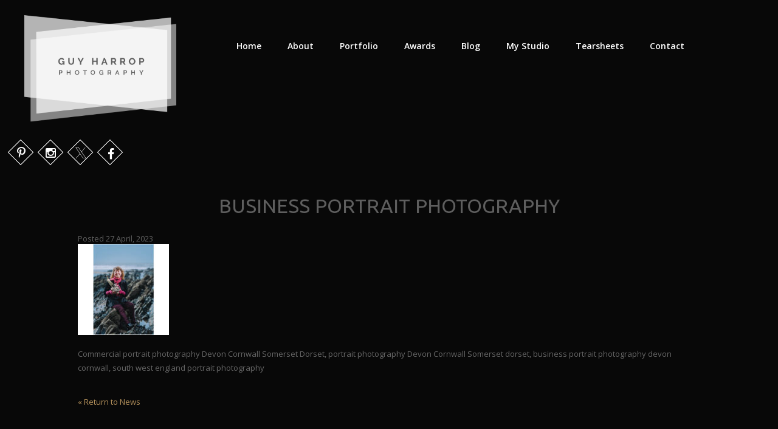

--- FILE ---
content_type: text/html; charset=UTF-8
request_url: https://www.guyharrop.com/photography/portfolio/portrait-photography/business-portrait-photography-5/
body_size: 9908
content:
<!doctype html>
<html lang="en-GB" class="no-js">
<head>
    <meta charset="utf-8">
    <meta http-equiv="X-UA-Compatible" content="IE=edge,chrome=1">
    <title>business portrait photography - Guy Harrop Photography</title>
<link data-rocket-preload as="style" href="https://fonts.googleapis.com/css?family=Open%20Sans%3A300italic%2C400italic%2C600italic%2C300%2C600%2C400%7CUbuntu%3A400%2C700%7CPT%20Sans%7CRaleway%3A400%2C700&#038;subset=latin%2Clatin-ext&#038;display=swap" rel="preload">
<link href="https://fonts.googleapis.com/css?family=Open%20Sans%3A300italic%2C400italic%2C600italic%2C300%2C600%2C400%7CUbuntu%3A400%2C700%7CPT%20Sans%7CRaleway%3A400%2C700&#038;subset=latin%2Clatin-ext&#038;display=swap" media="print" onload="this.media=&#039;all&#039;" rel="stylesheet">
<noscript><link rel="stylesheet" href="https://fonts.googleapis.com/css?family=Open%20Sans%3A300italic%2C400italic%2C600italic%2C300%2C600%2C400%7CUbuntu%3A400%2C700%7CPT%20Sans%7CRaleway%3A400%2C700&#038;subset=latin%2Clatin-ext&#038;display=swap"></noscript>
    <meta name="HandheldFriendly" content="True" />
    <meta name="MobileOptimized" content="320" />
    <meta name="apple-mobile-web-app-capable" content="yes" />
    <meta name="viewport" content="width=device-width, initial-scale=1" />
        
    <link data-minify="1" rel="stylesheet" href="https://www.guyharrop.com/wp-content/cache/min/1/font-awesome/4.5.0/css/font-awesome.min.css?ver=1756892857">
    
    <meta name='robots' content='index, follow, max-image-preview:large, max-snippet:-1, max-video-preview:-1' />
	<style>img:is([sizes="auto" i], [sizes^="auto," i]) { contain-intrinsic-size: 3000px 1500px }</style>
	
	<!-- This site is optimized with the Yoast SEO plugin v25.8 - https://yoast.com/wordpress/plugins/seo/ -->
	<link rel="canonical" href="https://www.guyharrop.com/photography/portfolio/portrait-photography/business-portrait-photography-5/" />
	<meta property="og:locale" content="en_GB" />
	<meta property="og:type" content="article" />
	<meta property="og:title" content="business portrait photography - Guy Harrop Photography" />
	<meta property="og:description" content="Commercial portrait photography Devon Cornwall Somerset Dorset, portrait photography Devon Cornwall Somerset dorset, business portrait photography devon cornwall, south west england portrait photography  © Guy Harrop | http://guyharrop.com" />
	<meta property="og:url" content="https://www.guyharrop.com/photography/portfolio/portrait-photography/business-portrait-photography-5/" />
	<meta property="og:site_name" content="Guy Harrop Photography" />
	<meta property="article:modified_time" content="2023-04-27T11:34:31+00:00" />
	<meta property="og:image" content="https://www.guyharrop.com/photography/portfolio/portrait-photography/business-portrait-photography-5" />
	<meta property="og:image:width" content="1080" />
	<meta property="og:image:height" content="1080" />
	<meta property="og:image:type" content="image/jpeg" />
	<meta name="twitter:card" content="summary_large_image" />
	<meta name="twitter:site" content="@guyharrop" />
	<script type="application/ld+json" class="yoast-schema-graph">{"@context":"https://schema.org","@graph":[{"@type":"WebPage","@id":"https://www.guyharrop.com/photography/portfolio/portrait-photography/business-portrait-photography-5/","url":"https://www.guyharrop.com/photography/portfolio/portrait-photography/business-portrait-photography-5/","name":"business portrait photography - Guy Harrop Photography","isPartOf":{"@id":"https://www.guyharrop.com/#website"},"primaryImageOfPage":{"@id":"https://www.guyharrop.com/photography/portfolio/portrait-photography/business-portrait-photography-5/#primaryimage"},"image":{"@id":"https://www.guyharrop.com/photography/portfolio/portrait-photography/business-portrait-photography-5/#primaryimage"},"thumbnailUrl":"https://www.guyharrop.com/wp-content/uploads/2015/12/commercialportraits_08.jpg","datePublished":"2023-04-27T11:27:53+00:00","dateModified":"2023-04-27T11:34:31+00:00","breadcrumb":{"@id":"https://www.guyharrop.com/photography/portfolio/portrait-photography/business-portrait-photography-5/#breadcrumb"},"inLanguage":"en-GB","potentialAction":[{"@type":"ReadAction","target":["https://www.guyharrop.com/photography/portfolio/portrait-photography/business-portrait-photography-5/"]}]},{"@type":"ImageObject","inLanguage":"en-GB","@id":"https://www.guyharrop.com/photography/portfolio/portrait-photography/business-portrait-photography-5/#primaryimage","url":"https://www.guyharrop.com/wp-content/uploads/2015/12/commercialportraits_08.jpg","contentUrl":"https://www.guyharrop.com/wp-content/uploads/2015/12/commercialportraits_08.jpg","width":1080,"height":1080,"caption":"Commercial portrait photography Devon Cornwall Somerset Dorset, portrait photography Devon Cornwall Somerset dorset, business portrait photography devon cornwall, south west england portrait photography © Guy Harrop | http://guyharrop.com"},{"@type":"BreadcrumbList","@id":"https://www.guyharrop.com/photography/portfolio/portrait-photography/business-portrait-photography-5/#breadcrumb","itemListElement":[{"@type":"ListItem","position":1,"name":"Home","item":"https://www.guyharrop.com/"},{"@type":"ListItem","position":2,"name":"Portraits","item":"https://www.guyharrop.com/photography/portfolio/portrait-photography/"},{"@type":"ListItem","position":3,"name":"business portrait photography"}]},{"@type":"WebSite","@id":"https://www.guyharrop.com/#website","url":"https://www.guyharrop.com/","name":"Guy Harrop Photography","description":"","potentialAction":[{"@type":"SearchAction","target":{"@type":"EntryPoint","urlTemplate":"https://www.guyharrop.com/?s={search_term_string}"},"query-input":{"@type":"PropertyValueSpecification","valueRequired":true,"valueName":"search_term_string"}}],"inLanguage":"en-GB"}]}</script>
	<!-- / Yoast SEO plugin. -->


<link href='https://fonts.gstatic.com' crossorigin rel='preconnect' />
<style id='wp-emoji-styles-inline-css' type='text/css'>

	img.wp-smiley, img.emoji {
		display: inline !important;
		border: none !important;
		box-shadow: none !important;
		height: 1em !important;
		width: 1em !important;
		margin: 0 0.07em !important;
		vertical-align: -0.1em !important;
		background: none !important;
		padding: 0 !important;
	}
</style>
<link rel='stylesheet' id='wp-block-library-css' href='https://www.guyharrop.com/wp-includes/css/dist/block-library/style.min.css?ver=6.8.3' type='text/css' media='all' />
<style id='classic-theme-styles-inline-css' type='text/css'>
/*! This file is auto-generated */
.wp-block-button__link{color:#fff;background-color:#32373c;border-radius:9999px;box-shadow:none;text-decoration:none;padding:calc(.667em + 2px) calc(1.333em + 2px);font-size:1.125em}.wp-block-file__button{background:#32373c;color:#fff;text-decoration:none}
</style>
<style id='global-styles-inline-css' type='text/css'>
:root{--wp--preset--aspect-ratio--square: 1;--wp--preset--aspect-ratio--4-3: 4/3;--wp--preset--aspect-ratio--3-4: 3/4;--wp--preset--aspect-ratio--3-2: 3/2;--wp--preset--aspect-ratio--2-3: 2/3;--wp--preset--aspect-ratio--16-9: 16/9;--wp--preset--aspect-ratio--9-16: 9/16;--wp--preset--color--black: #000000;--wp--preset--color--cyan-bluish-gray: #abb8c3;--wp--preset--color--white: #ffffff;--wp--preset--color--pale-pink: #f78da7;--wp--preset--color--vivid-red: #cf2e2e;--wp--preset--color--luminous-vivid-orange: #ff6900;--wp--preset--color--luminous-vivid-amber: #fcb900;--wp--preset--color--light-green-cyan: #7bdcb5;--wp--preset--color--vivid-green-cyan: #00d084;--wp--preset--color--pale-cyan-blue: #8ed1fc;--wp--preset--color--vivid-cyan-blue: #0693e3;--wp--preset--color--vivid-purple: #9b51e0;--wp--preset--gradient--vivid-cyan-blue-to-vivid-purple: linear-gradient(135deg,rgba(6,147,227,1) 0%,rgb(155,81,224) 100%);--wp--preset--gradient--light-green-cyan-to-vivid-green-cyan: linear-gradient(135deg,rgb(122,220,180) 0%,rgb(0,208,130) 100%);--wp--preset--gradient--luminous-vivid-amber-to-luminous-vivid-orange: linear-gradient(135deg,rgba(252,185,0,1) 0%,rgba(255,105,0,1) 100%);--wp--preset--gradient--luminous-vivid-orange-to-vivid-red: linear-gradient(135deg,rgba(255,105,0,1) 0%,rgb(207,46,46) 100%);--wp--preset--gradient--very-light-gray-to-cyan-bluish-gray: linear-gradient(135deg,rgb(238,238,238) 0%,rgb(169,184,195) 100%);--wp--preset--gradient--cool-to-warm-spectrum: linear-gradient(135deg,rgb(74,234,220) 0%,rgb(151,120,209) 20%,rgb(207,42,186) 40%,rgb(238,44,130) 60%,rgb(251,105,98) 80%,rgb(254,248,76) 100%);--wp--preset--gradient--blush-light-purple: linear-gradient(135deg,rgb(255,206,236) 0%,rgb(152,150,240) 100%);--wp--preset--gradient--blush-bordeaux: linear-gradient(135deg,rgb(254,205,165) 0%,rgb(254,45,45) 50%,rgb(107,0,62) 100%);--wp--preset--gradient--luminous-dusk: linear-gradient(135deg,rgb(255,203,112) 0%,rgb(199,81,192) 50%,rgb(65,88,208) 100%);--wp--preset--gradient--pale-ocean: linear-gradient(135deg,rgb(255,245,203) 0%,rgb(182,227,212) 50%,rgb(51,167,181) 100%);--wp--preset--gradient--electric-grass: linear-gradient(135deg,rgb(202,248,128) 0%,rgb(113,206,126) 100%);--wp--preset--gradient--midnight: linear-gradient(135deg,rgb(2,3,129) 0%,rgb(40,116,252) 100%);--wp--preset--font-size--small: 13px;--wp--preset--font-size--medium: 20px;--wp--preset--font-size--large: 36px;--wp--preset--font-size--x-large: 42px;--wp--preset--spacing--20: 0.44rem;--wp--preset--spacing--30: 0.67rem;--wp--preset--spacing--40: 1rem;--wp--preset--spacing--50: 1.5rem;--wp--preset--spacing--60: 2.25rem;--wp--preset--spacing--70: 3.38rem;--wp--preset--spacing--80: 5.06rem;--wp--preset--shadow--natural: 6px 6px 9px rgba(0, 0, 0, 0.2);--wp--preset--shadow--deep: 12px 12px 50px rgba(0, 0, 0, 0.4);--wp--preset--shadow--sharp: 6px 6px 0px rgba(0, 0, 0, 0.2);--wp--preset--shadow--outlined: 6px 6px 0px -3px rgba(255, 255, 255, 1), 6px 6px rgba(0, 0, 0, 1);--wp--preset--shadow--crisp: 6px 6px 0px rgba(0, 0, 0, 1);}:where(.is-layout-flex){gap: 0.5em;}:where(.is-layout-grid){gap: 0.5em;}body .is-layout-flex{display: flex;}.is-layout-flex{flex-wrap: wrap;align-items: center;}.is-layout-flex > :is(*, div){margin: 0;}body .is-layout-grid{display: grid;}.is-layout-grid > :is(*, div){margin: 0;}:where(.wp-block-columns.is-layout-flex){gap: 2em;}:where(.wp-block-columns.is-layout-grid){gap: 2em;}:where(.wp-block-post-template.is-layout-flex){gap: 1.25em;}:where(.wp-block-post-template.is-layout-grid){gap: 1.25em;}.has-black-color{color: var(--wp--preset--color--black) !important;}.has-cyan-bluish-gray-color{color: var(--wp--preset--color--cyan-bluish-gray) !important;}.has-white-color{color: var(--wp--preset--color--white) !important;}.has-pale-pink-color{color: var(--wp--preset--color--pale-pink) !important;}.has-vivid-red-color{color: var(--wp--preset--color--vivid-red) !important;}.has-luminous-vivid-orange-color{color: var(--wp--preset--color--luminous-vivid-orange) !important;}.has-luminous-vivid-amber-color{color: var(--wp--preset--color--luminous-vivid-amber) !important;}.has-light-green-cyan-color{color: var(--wp--preset--color--light-green-cyan) !important;}.has-vivid-green-cyan-color{color: var(--wp--preset--color--vivid-green-cyan) !important;}.has-pale-cyan-blue-color{color: var(--wp--preset--color--pale-cyan-blue) !important;}.has-vivid-cyan-blue-color{color: var(--wp--preset--color--vivid-cyan-blue) !important;}.has-vivid-purple-color{color: var(--wp--preset--color--vivid-purple) !important;}.has-black-background-color{background-color: var(--wp--preset--color--black) !important;}.has-cyan-bluish-gray-background-color{background-color: var(--wp--preset--color--cyan-bluish-gray) !important;}.has-white-background-color{background-color: var(--wp--preset--color--white) !important;}.has-pale-pink-background-color{background-color: var(--wp--preset--color--pale-pink) !important;}.has-vivid-red-background-color{background-color: var(--wp--preset--color--vivid-red) !important;}.has-luminous-vivid-orange-background-color{background-color: var(--wp--preset--color--luminous-vivid-orange) !important;}.has-luminous-vivid-amber-background-color{background-color: var(--wp--preset--color--luminous-vivid-amber) !important;}.has-light-green-cyan-background-color{background-color: var(--wp--preset--color--light-green-cyan) !important;}.has-vivid-green-cyan-background-color{background-color: var(--wp--preset--color--vivid-green-cyan) !important;}.has-pale-cyan-blue-background-color{background-color: var(--wp--preset--color--pale-cyan-blue) !important;}.has-vivid-cyan-blue-background-color{background-color: var(--wp--preset--color--vivid-cyan-blue) !important;}.has-vivid-purple-background-color{background-color: var(--wp--preset--color--vivid-purple) !important;}.has-black-border-color{border-color: var(--wp--preset--color--black) !important;}.has-cyan-bluish-gray-border-color{border-color: var(--wp--preset--color--cyan-bluish-gray) !important;}.has-white-border-color{border-color: var(--wp--preset--color--white) !important;}.has-pale-pink-border-color{border-color: var(--wp--preset--color--pale-pink) !important;}.has-vivid-red-border-color{border-color: var(--wp--preset--color--vivid-red) !important;}.has-luminous-vivid-orange-border-color{border-color: var(--wp--preset--color--luminous-vivid-orange) !important;}.has-luminous-vivid-amber-border-color{border-color: var(--wp--preset--color--luminous-vivid-amber) !important;}.has-light-green-cyan-border-color{border-color: var(--wp--preset--color--light-green-cyan) !important;}.has-vivid-green-cyan-border-color{border-color: var(--wp--preset--color--vivid-green-cyan) !important;}.has-pale-cyan-blue-border-color{border-color: var(--wp--preset--color--pale-cyan-blue) !important;}.has-vivid-cyan-blue-border-color{border-color: var(--wp--preset--color--vivid-cyan-blue) !important;}.has-vivid-purple-border-color{border-color: var(--wp--preset--color--vivid-purple) !important;}.has-vivid-cyan-blue-to-vivid-purple-gradient-background{background: var(--wp--preset--gradient--vivid-cyan-blue-to-vivid-purple) !important;}.has-light-green-cyan-to-vivid-green-cyan-gradient-background{background: var(--wp--preset--gradient--light-green-cyan-to-vivid-green-cyan) !important;}.has-luminous-vivid-amber-to-luminous-vivid-orange-gradient-background{background: var(--wp--preset--gradient--luminous-vivid-amber-to-luminous-vivid-orange) !important;}.has-luminous-vivid-orange-to-vivid-red-gradient-background{background: var(--wp--preset--gradient--luminous-vivid-orange-to-vivid-red) !important;}.has-very-light-gray-to-cyan-bluish-gray-gradient-background{background: var(--wp--preset--gradient--very-light-gray-to-cyan-bluish-gray) !important;}.has-cool-to-warm-spectrum-gradient-background{background: var(--wp--preset--gradient--cool-to-warm-spectrum) !important;}.has-blush-light-purple-gradient-background{background: var(--wp--preset--gradient--blush-light-purple) !important;}.has-blush-bordeaux-gradient-background{background: var(--wp--preset--gradient--blush-bordeaux) !important;}.has-luminous-dusk-gradient-background{background: var(--wp--preset--gradient--luminous-dusk) !important;}.has-pale-ocean-gradient-background{background: var(--wp--preset--gradient--pale-ocean) !important;}.has-electric-grass-gradient-background{background: var(--wp--preset--gradient--electric-grass) !important;}.has-midnight-gradient-background{background: var(--wp--preset--gradient--midnight) !important;}.has-small-font-size{font-size: var(--wp--preset--font-size--small) !important;}.has-medium-font-size{font-size: var(--wp--preset--font-size--medium) !important;}.has-large-font-size{font-size: var(--wp--preset--font-size--large) !important;}.has-x-large-font-size{font-size: var(--wp--preset--font-size--x-large) !important;}
:where(.wp-block-post-template.is-layout-flex){gap: 1.25em;}:where(.wp-block-post-template.is-layout-grid){gap: 1.25em;}
:where(.wp-block-columns.is-layout-flex){gap: 2em;}:where(.wp-block-columns.is-layout-grid){gap: 2em;}
:root :where(.wp-block-pullquote){font-size: 1.5em;line-height: 1.6;}
</style>
<link rel='stylesheet' id='responsive-lightbox-tosrus-css' href='https://www.guyharrop.com/wp-content/plugins/responsive-lightbox/assets/tosrus/jquery.tosrus.min.css?ver=2.5.0' type='text/css' media='all' />
<link data-minify="1" rel='stylesheet' id='normalize-css' href='https://www.guyharrop.com/wp-content/cache/min/1/wp-content/themes/8wire/reset.css?ver=1756892857' type='text/css' media='all' />
<link data-minify="1" rel='stylesheet' id='flex-css' href='https://www.guyharrop.com/wp-content/cache/min/1/wp-content/themes/8wire/flex.css?ver=1756892857' type='text/css' media='all' />
<link data-minify="1" rel='stylesheet' id='8wire-css' href='https://www.guyharrop.com/wp-content/cache/min/1/wp-content/themes/8wire/style.css?ver=1756892857' type='text/css' media='all' />
<link data-minify="1" rel='stylesheet' id='flexslider-css-css' href='https://www.guyharrop.com/wp-content/cache/min/1/wp-content/themes/8wire/js/flexslider.css?ver=1756892857' type='text/css' media='all' />

<script type="text/javascript" src="https://www.guyharrop.com/wp-content/themes/8wire/js/jquery.min.js?ver=2.1.3" id="jquery-js"></script>
<script type="text/javascript" src="https://www.guyharrop.com/wp-content/plugins/responsive-lightbox/assets/infinitescroll/infinite-scroll.pkgd.min.js?ver=4.0.1" id="responsive-lightbox-infinite-scroll-js"></script>
<link rel="https://api.w.org/" href="https://www.guyharrop.com/wp-json/" /><link rel="alternate" title="JSON" type="application/json" href="https://www.guyharrop.com/wp-json/wp/v2/media/3189" /><link rel="alternate" title="oEmbed (JSON)" type="application/json+oembed" href="https://www.guyharrop.com/wp-json/oembed/1.0/embed?url=https%3A%2F%2Fwww.guyharrop.com%2Fphotography%2Fportfolio%2Fportrait-photography%2Fbusiness-portrait-photography-5%2F" />
<link rel="alternate" title="oEmbed (XML)" type="text/xml+oembed" href="https://www.guyharrop.com/wp-json/oembed/1.0/embed?url=https%3A%2F%2Fwww.guyharrop.com%2Fphotography%2Fportfolio%2Fportrait-photography%2Fbusiness-portrait-photography-5%2F&#038;format=xml" />
<style type="text/css">.recentcomments a{display:inline !important;padding:0 !important;margin:0 !important;}</style><link rel="icon" href="https://www.guyharrop.com/wp-content/uploads/2021/03/cropped-logo-32x32.png" sizes="32x32" />
<link rel="icon" href="https://www.guyharrop.com/wp-content/uploads/2021/03/cropped-logo-192x192.png" sizes="192x192" />
<link rel="apple-touch-icon" href="https://www.guyharrop.com/wp-content/uploads/2021/03/cropped-logo-180x180.png" />
<meta name="msapplication-TileImage" content="https://www.guyharrop.com/wp-content/uploads/2021/03/cropped-logo-270x270.png" />
        
    <script>
	  (function(i,s,o,g,r,a,m){i['GoogleAnalyticsObject']=r;i[r]=i[r]||function(){
	  (i[r].q=i[r].q||[]).push(arguments)},i[r].l=1*new Date();a=s.createElement(o),
	  m=s.getElementsByTagName(o)[0];a.async=1;a.src=g;m.parentNode.insertBefore(a,m)
	  })(window,document,'script','https://www.google-analytics.com/analytics.js','ga');
	
	  ga('create', 'UA-76086454-1', 'auto');
	  ga('send', 'pageview');
	
	</script>
    
<meta name="generator" content="WP Rocket 3.19.4" data-wpr-features="wpr_minify_js wpr_minify_css wpr_preload_links wpr_desktop" /></head>
<body class="attachment wp-singular attachment-template-default single single-attachment postid-3189 attachmentid-3189 attachment-jpeg wp-theme-8wire">


<header data-rocket-location-hash="5ad64d714dc73f6f5ce5f04f31f58f00" class="header cf" role="banner">

	<section data-rocket-location-hash="f91a50e765ea4ec3e7f7ecf1107cc976" class="header_logo">
    
        <a href="/" id="sitelogo">
            <div class="svg_container">
                <img src="https://www.guyharrop.com/wp-content/themes/8wire/images/logo.png" />
            </div>
        </a>
        
    </section>
    
    <section data-rocket-location-hash="0f9b72acaa93143bd3311ceae748bb0d" class="section section--menu" id="Iris">
        <nav class="menu menu--iris">
            <ul id="menu-main-menu" class="menu__list"><li id="menu-item-20" class="menu-item menu-item-type-post_type menu-item-object-page menu-item-home menu-item-20"><a href="https://www.guyharrop.com/">Home</a></li>
<li id="menu-item-21" class="menu-item menu-item-type-post_type menu-item-object-page menu-item-21"><a href="https://www.guyharrop.com/about/">About</a></li>
<li id="menu-item-49" class="portfolio_link menu-item menu-item-type-custom menu-item-object-custom menu-item-49"><a href="/photography/portfolio">Portfolio</a></li>
<li id="menu-item-23" class="menu-item menu-item-type-post_type menu-item-object-page menu-item-23"><a href="https://www.guyharrop.com/photography-awards/">Awards</a></li>
<li id="menu-item-24" class="menu-item menu-item-type-post_type menu-item-object-page current_page_parent menu-item-24"><a href="https://www.guyharrop.com/blog/">Blog</a></li>
<li id="menu-item-2884" class="menu-item menu-item-type-post_type menu-item-object-page menu-item-2884"><a href="https://www.guyharrop.com/my-studio/">My Studio</a></li>
<li id="menu-item-25" class="menu-item menu-item-type-post_type menu-item-object-page menu-item-25"><a href="https://www.guyharrop.com/tearsheets/">Tearsheets</a></li>
<li id="menu-item-26" class="menu-item menu-item-type-post_type menu-item-object-page menu-item-26"><a href="https://www.guyharrop.com/contact/">Contact</a></li>
</ul>        </nav>
    </section>
    
    
    <section data-rocket-location-hash="c5e64978690070c5e3526602431a8ed5" class="social_media">
        
        <div data-rocket-location-hash="b3cd7bcfdb7a6f9d0cb0ff7449fc017a" class="facebook">
        	<a href="https://www.facebook.com/guyharropphotography" target="_blank" title="Like me on Facebook">
				<i class="fa fa-facebook"></i>
    	    	<div class="outline"></div>
            </a>
        </div>
        
        <div data-rocket-location-hash="db87141478cff86195996429023d9878" class="twitter">
        	<a href="https://twitter.com/guyharrop" target="_blank" title="Follow me on Twitter">
				<i class="fa fa-twitter"></i>
    	    	<div class="outline"></div>
            </a>
        </div>
        
        <div data-rocket-location-hash="25327973097121181c2307c5084661fb" class="instagram">
        	<a href="https://www.instagram.com/guyharrop/" target="_blank" title="Check out my Instagram">
                <i class="fa fa-instagram"></i>
	        	<div class="outline"></div>
            </a>
        </div>
        
        <div data-rocket-location-hash="3b7e10cb62312801ce9939e5710167b2" class="pinterest">
        	<a href="https://uk.pinterest.com/guyharrop/" target="_blank" title="See my Pinterest">
                <i class="fa fa-pinterest-p"></i>
                <div class="outline"></div>
            </a>
        </div>
        
                
    </section>
	
</header>

<div data-rocket-location-hash="1f83b4fb88566d9aea6b855dbfae5422" class="container cf">

	<main data-rocket-location-hash="1b494a9535b9bb110acccca60ebd54fd" class="main" role="main">
    
    <article data-rocket-location-hash="210e7a9c2cec8f0c00feb1e8c3c3e2a6" class="article clearfix">
        <h1 class="heading">business portrait photography</h1>
        
        <span class="meta">Posted 27 April, 2023</span>
        
           	        
                        
            <p class="attachment"><a href='https://www.guyharrop.com/wp-content/uploads/2015/12/commercialportraits_08.jpg' title="" data-rl_title="" class="rl-gallery-link" data-rl_caption="" data-rel="lightbox-gallery-0"><img decoding="async" width="150" height="150" src="https://www.guyharrop.com/wp-content/uploads/2015/12/commercialportraits_08-150x150.jpg" class="attachment-medium size-medium" alt="commercial business artist portrait photography" srcset="https://www.guyharrop.com/wp-content/uploads/2015/12/commercialportraits_08-150x150.jpg 150w, https://www.guyharrop.com/wp-content/uploads/2015/12/commercialportraits_08-250x250.jpg 250w, https://www.guyharrop.com/wp-content/uploads/2015/12/commercialportraits_08-222x222.jpg 222w, https://www.guyharrop.com/wp-content/uploads/2015/12/commercialportraits_08-400x400.jpg 400w, https://www.guyharrop.com/wp-content/uploads/2015/12/commercialportraits_08-450x450.jpg 450w, https://www.guyharrop.com/wp-content/uploads/2015/12/commercialportraits_08-750x750.jpg 750w, https://www.guyharrop.com/wp-content/uploads/2015/12/commercialportraits_08.jpg 1080w" sizes="(max-width: 150px) 100vw, 150px" /></a></p>
<p>Commercial portrait photography Devon Cornwall Somerset Dorset, portrait photography Devon Cornwall Somerset dorset, business portrait photography devon cornwall, south west england portrait photography</p>

	</article>
    
    <article data-rocket-location-hash="0478ec8377ad835946ee606808427f74" class="article clearfix">
    
    	<p><a href="/blog/">&laquo; Return to News</a></p>
    
    </article>



</main>

</div>

<section data-rocket-location-hash="4d265ed456e622f01a5cdcfddf72a886" class="portfolio_slider">

        
        <ul class="portfolio_slides slides">
        
                
        	<li>
                <a href="https://www.guyharrop.com/photography/portfolio/food-photography/">
                    
                    <figure><img width="250" height="520" src="https://www.guyharrop.com/wp-content/uploads/2024/09/armendu1-250x520.jpg" class="attachment-portfolio_group size-portfolio_group wp-post-image" alt="Brittany Michelin Guide restaurant photography" draggable="false" decoding="async" loading="lazy" /></figure>
                            
					<figcaption class="portfolio_overlay">
                    
                    	<h2 class="heading">Food</h2>
                    
                    	<span class="read_more">View More</span>
                        
                    </figcaption>
                    
                    <div class="overlay_container"><div class="bg_overlay"></div></div>
                    
                </a>
            </li>
                
                
        	<li>
                <a href="https://www.guyharrop.com/photography/portfolio/spaces/">
                    
                    <figure><img width="250" height="520" src="https://www.guyharrop.com/wp-content/uploads/2015/12/WestBuckland_art-250x520.jpg" class="attachment-portfolio_group size-portfolio_group wp-post-image" alt="Devon commercial property photography of West Buckland School Art building" draggable="false" decoding="async" loading="lazy" /></figure>
                            
					<figcaption class="portfolio_overlay">
                    
                    	<h2 class="heading">Spaces</h2>
                    
                    	<span class="read_more">View More</span>
                        
                    </figcaption>
                    
                    <div class="overlay_container"><div class="bg_overlay"></div></div>
                    
                </a>
            </li>
                
                
        	<li>
                <a href="https://www.guyharrop.com/photography/portfolio/editorial-photography/">
                    
                    <figure><img width="250" height="520" src="https://www.guyharrop.com/wp-content/uploads/2025/08/Navantia-Guy-Harrop-250x520.jpg" class="attachment-portfolio_group size-portfolio_group wp-post-image" alt="commercial photography Devon Cornwall Bristol uk" draggable="false" decoding="async" loading="lazy" /></figure>
                            
					<figcaption class="portfolio_overlay">
                    
                    	<h2 class="heading">Editorial</h2>
                    
                    	<span class="read_more">View More</span>
                        
                    </figcaption>
                    
                    <div class="overlay_container"><div class="bg_overlay"></div></div>
                    
                </a>
            </li>
                
                
        	<li>
                <a href="https://www.guyharrop.com/photography/portfolio/portrait-photography/">
                    
                    <figure><img width="250" height="520" src="https://www.guyharrop.com/wp-content/uploads/2015/12/SSartists_guyharrop_007-250x520.jpg" class="attachment-portfolio_group size-portfolio_group wp-post-image" alt="business portrait phot of an artist" draggable="false" decoding="async" loading="lazy" /></figure>
                            
					<figcaption class="portfolio_overlay">
                    
                    	<h2 class="heading">Portraits</h2>
                    
                    	<span class="read_more">View More</span>
                        
                    </figcaption>
                    
                    <div class="overlay_container"><div class="bg_overlay"></div></div>
                    
                </a>
            </li>
                
                
        	<li>
                <a href="https://www.guyharrop.com/photography/portfolio/pr-photography/">
                    
                    <figure><img width="250" height="520" src="https://www.guyharrop.com/wp-content/uploads/2015/12/cheese-food-photography-250x520.jpg" class="attachment-portfolio_group size-portfolio_group wp-post-image" alt="swiss gruyere cheese photo" draggable="false" decoding="async" loading="lazy" /></figure>
                            
					<figcaption class="portfolio_overlay">
                    
                    	<h2 class="heading">PR</h2>
                    
                    	<span class="read_more">View More</span>
                        
                    </figcaption>
                    
                    <div class="overlay_container"><div class="bg_overlay"></div></div>
                    
                </a>
            </li>
                
                
        	<li>
                <a href="https://www.guyharrop.com/photography/portfolio/travel-photography/">
                    
                    <figure><img width="250" height="520" src="https://www.guyharrop.com/wp-content/uploads/2015/12/dinghy_220706_ghsmm2-250x520.jpg" class="attachment-portfolio_group size-portfolio_group wp-post-image" alt="" draggable="false" decoding="async" loading="lazy" /></figure>
                            
					<figcaption class="portfolio_overlay">
                    
                    	<h2 class="heading">Travel</h2>
                    
                    	<span class="read_more">View More</span>
                        
                    </figcaption>
                    
                    <div class="overlay_container"><div class="bg_overlay"></div></div>
                    
                </a>
            </li>
                
                
        	<li>
                <a href="https://www.guyharrop.com/photography/portfolio/stock-images/">
                    
                    <figure><img width="250" height="520" src="https://www.guyharrop.com/wp-content/uploads/2016/04/fdcoffee_310308_gh09-250x520.jpg" class="attachment-portfolio_group size-portfolio_group wp-post-image" alt="" draggable="false" decoding="async" loading="lazy" /></figure>
                            
					<figcaption class="portfolio_overlay">
                    
                    	<h2 class="heading">Stock images</h2>
                    
                    	<span class="read_more">View More</span>
                        
                    </figcaption>
                    
                    <div class="overlay_container"><div class="bg_overlay"></div></div>
                    
                </a>
            </li>
                
                
        	<li>
                <a href="https://www.guyharrop.com/photography/portfolio/sport/">
                    
                    <figure></figure>
                            
					<figcaption class="portfolio_overlay">
                    
                    	<h2 class="heading">Sport</h2>
                    
                    	<span class="read_more">View More</span>
                        
                    </figcaption>
                    
                    <div class="overlay_container"><div class="bg_overlay"></div></div>
                    
                </a>
            </li>
                
                
        </ul>
        

</section>

<div data-rocket-location-hash="f5d0628773ebc039b235208394d34eff" class="custom-navigation">
  <a href="#" class="flex-prev"></a>
  <div data-rocket-location-hash="d0eabab532270ac6679e25509f2c4a97" class="custom-controls-container"></div>
  <a href="#" class="flex-next"></a>
</div>    

<footer data-rocket-location-hash="5201f0a36e399b4dad80dd20d053e748" id="footer" class="cf">

	<section data-rocket-location-hash="354473f23e5cd084c2ec004e12eb2320" class="footer_int cf">
    
    	<nav class="footer_menu clearfix">
        
        	<p>&copy; Guy Harrop Photography 2026 &middot; <a href="https://www.guyharrop.com/image-copyright/">Image Copyright</a> &middot; <a href="https://www.guyharrop.com/terms-and-conditions/">Terms</a> &middot; <a href="https://www.guyharrop.com/privacy-cookie-policy/">Privacy</a> &middot; <a href="https://www.guyharrop.com/contact/">Contact</a> &middot; <a href="http://www.8wire.co.uk" target="_blank">Website designed by Eight Wire</a></p>
            
        </nav>
        
        <section data-rocket-location-hash="c0568e4b906df441d4981e7316331b39" class="social_media">
        
        	<div class="facebook">
                <a href="https://www.facebook.com/guyharropphotography" target="_blank" title="Like me on Facebook">
                    <i class="fa fa-facebook"></i>
                    <div class="outline"></div>
                </a>
            </div>
        
            <div class="twitter">
                <a href="https://twitter.com/guyharrop" target="_blank" title="Follow me on Twitter">
                    <i class="fa fa-twitter"></i>
                    <div class="outline"></div>
                </a>
            </div>
            
            <div class="instagram">
                <a href="https://www.instagram.com/guyharrop/" target="_blank" title="Check out my Instagram">
                    <i class="fa fa-instagram"></i>
                    <div class="outline"></div>
                </a>
            </div>
            
            <div class="pinterest">
                <a href="https://uk.pinterest.com/guyharrop/" target="_blank" title="See my Pinterest">
                    <i class="fa fa-pinterest-p"></i>
                    <div class="outline"></div>
                </a>
            </div>
              
        </section>
        
    
    </section>
    
</footer>      

<div data-rocket-location-hash="516de521f942f6b4912de6cda178e317" class="context_wrapper">

<nav id="context-menu" class="context-menu">
    <ul class="context-menu__items">
        <li class="context-menu__item">
            <a href="https://www.guyharrop.com/contact/" class="context-menu__link" data-action="Contact">&copy; Guy Harrop Photography 2026</a>
        </li>
    </ul>
</nav>

</div>

<script type="speculationrules">
{"prefetch":[{"source":"document","where":{"and":[{"href_matches":"\/*"},{"not":{"href_matches":["\/wp-*.php","\/wp-admin\/*","\/wp-content\/uploads\/*","\/wp-content\/*","\/wp-content\/plugins\/*","\/wp-content\/themes\/8wire\/*","\/*\\?(.+)"]}},{"not":{"selector_matches":"a[rel~=\"nofollow\"]"}},{"not":{"selector_matches":".no-prefetch, .no-prefetch a"}}]},"eagerness":"conservative"}]}
</script>
<script type="text/javascript" src="https://www.guyharrop.com/wp-content/plugins/responsive-lightbox/assets/tosrus/jquery.tosrus.min.js?ver=2.5.0" id="responsive-lightbox-tosrus-js"></script>
<script type="text/javascript" src="https://www.guyharrop.com/wp-includes/js/underscore.min.js?ver=1.13.7" id="underscore-js"></script>
<script type="text/javascript" id="responsive-lightbox-js-before">
/* <![CDATA[ */
var rlArgs = {"script":"tosrus","selector":"lightbox","customEvents":"","activeGalleries":true,"effect":"fade","infinite":true,"keys":true,"autoplay":true,"pauseOnHover":true,"timeout":12000,"pagination":true,"paginationType":"thumbnails","closeOnClick":false,"woocommerce_gallery":false,"ajaxurl":"https:\/\/www.guyharrop.com\/wp-admin\/admin-ajax.php","nonce":"f68c1cfcde","preview":false,"postId":3189,"scriptExtension":false};
/* ]]> */
</script>
<script data-minify="1" type="text/javascript" src="https://www.guyharrop.com/wp-content/cache/min/1/wp-content/plugins/responsive-lightbox/js/front.js?ver=1756892857" id="responsive-lightbox-js"></script>
<script type="text/javascript" id="rocket-browser-checker-js-after">
/* <![CDATA[ */
"use strict";var _createClass=function(){function defineProperties(target,props){for(var i=0;i<props.length;i++){var descriptor=props[i];descriptor.enumerable=descriptor.enumerable||!1,descriptor.configurable=!0,"value"in descriptor&&(descriptor.writable=!0),Object.defineProperty(target,descriptor.key,descriptor)}}return function(Constructor,protoProps,staticProps){return protoProps&&defineProperties(Constructor.prototype,protoProps),staticProps&&defineProperties(Constructor,staticProps),Constructor}}();function _classCallCheck(instance,Constructor){if(!(instance instanceof Constructor))throw new TypeError("Cannot call a class as a function")}var RocketBrowserCompatibilityChecker=function(){function RocketBrowserCompatibilityChecker(options){_classCallCheck(this,RocketBrowserCompatibilityChecker),this.passiveSupported=!1,this._checkPassiveOption(this),this.options=!!this.passiveSupported&&options}return _createClass(RocketBrowserCompatibilityChecker,[{key:"_checkPassiveOption",value:function(self){try{var options={get passive(){return!(self.passiveSupported=!0)}};window.addEventListener("test",null,options),window.removeEventListener("test",null,options)}catch(err){self.passiveSupported=!1}}},{key:"initRequestIdleCallback",value:function(){!1 in window&&(window.requestIdleCallback=function(cb){var start=Date.now();return setTimeout(function(){cb({didTimeout:!1,timeRemaining:function(){return Math.max(0,50-(Date.now()-start))}})},1)}),!1 in window&&(window.cancelIdleCallback=function(id){return clearTimeout(id)})}},{key:"isDataSaverModeOn",value:function(){return"connection"in navigator&&!0===navigator.connection.saveData}},{key:"supportsLinkPrefetch",value:function(){var elem=document.createElement("link");return elem.relList&&elem.relList.supports&&elem.relList.supports("prefetch")&&window.IntersectionObserver&&"isIntersecting"in IntersectionObserverEntry.prototype}},{key:"isSlowConnection",value:function(){return"connection"in navigator&&"effectiveType"in navigator.connection&&("2g"===navigator.connection.effectiveType||"slow-2g"===navigator.connection.effectiveType)}}]),RocketBrowserCompatibilityChecker}();
/* ]]> */
</script>
<script type="text/javascript" id="rocket-preload-links-js-extra">
/* <![CDATA[ */
var RocketPreloadLinksConfig = {"excludeUris":"\/(?:.+\/)?feed(?:\/(?:.+\/?)?)?$|\/(?:.+\/)?embed\/|\/(index.php\/)?(.*)wp-json(\/.*|$)|\/refer\/|\/go\/|\/recommend\/|\/recommends\/","usesTrailingSlash":"1","imageExt":"jpg|jpeg|gif|png|tiff|bmp|webp|avif|pdf|doc|docx|xls|xlsx|php","fileExt":"jpg|jpeg|gif|png|tiff|bmp|webp|avif|pdf|doc|docx|xls|xlsx|php|html|htm","siteUrl":"https:\/\/www.guyharrop.com","onHoverDelay":"100","rateThrottle":"3"};
/* ]]> */
</script>
<script type="text/javascript" id="rocket-preload-links-js-after">
/* <![CDATA[ */
(function() {
"use strict";var r="function"==typeof Symbol&&"symbol"==typeof Symbol.iterator?function(e){return typeof e}:function(e){return e&&"function"==typeof Symbol&&e.constructor===Symbol&&e!==Symbol.prototype?"symbol":typeof e},e=function(){function i(e,t){for(var n=0;n<t.length;n++){var i=t[n];i.enumerable=i.enumerable||!1,i.configurable=!0,"value"in i&&(i.writable=!0),Object.defineProperty(e,i.key,i)}}return function(e,t,n){return t&&i(e.prototype,t),n&&i(e,n),e}}();function i(e,t){if(!(e instanceof t))throw new TypeError("Cannot call a class as a function")}var t=function(){function n(e,t){i(this,n),this.browser=e,this.config=t,this.options=this.browser.options,this.prefetched=new Set,this.eventTime=null,this.threshold=1111,this.numOnHover=0}return e(n,[{key:"init",value:function(){!this.browser.supportsLinkPrefetch()||this.browser.isDataSaverModeOn()||this.browser.isSlowConnection()||(this.regex={excludeUris:RegExp(this.config.excludeUris,"i"),images:RegExp(".("+this.config.imageExt+")$","i"),fileExt:RegExp(".("+this.config.fileExt+")$","i")},this._initListeners(this))}},{key:"_initListeners",value:function(e){-1<this.config.onHoverDelay&&document.addEventListener("mouseover",e.listener.bind(e),e.listenerOptions),document.addEventListener("mousedown",e.listener.bind(e),e.listenerOptions),document.addEventListener("touchstart",e.listener.bind(e),e.listenerOptions)}},{key:"listener",value:function(e){var t=e.target.closest("a"),n=this._prepareUrl(t);if(null!==n)switch(e.type){case"mousedown":case"touchstart":this._addPrefetchLink(n);break;case"mouseover":this._earlyPrefetch(t,n,"mouseout")}}},{key:"_earlyPrefetch",value:function(t,e,n){var i=this,r=setTimeout(function(){if(r=null,0===i.numOnHover)setTimeout(function(){return i.numOnHover=0},1e3);else if(i.numOnHover>i.config.rateThrottle)return;i.numOnHover++,i._addPrefetchLink(e)},this.config.onHoverDelay);t.addEventListener(n,function e(){t.removeEventListener(n,e,{passive:!0}),null!==r&&(clearTimeout(r),r=null)},{passive:!0})}},{key:"_addPrefetchLink",value:function(i){return this.prefetched.add(i.href),new Promise(function(e,t){var n=document.createElement("link");n.rel="prefetch",n.href=i.href,n.onload=e,n.onerror=t,document.head.appendChild(n)}).catch(function(){})}},{key:"_prepareUrl",value:function(e){if(null===e||"object"!==(void 0===e?"undefined":r(e))||!1 in e||-1===["http:","https:"].indexOf(e.protocol))return null;var t=e.href.substring(0,this.config.siteUrl.length),n=this._getPathname(e.href,t),i={original:e.href,protocol:e.protocol,origin:t,pathname:n,href:t+n};return this._isLinkOk(i)?i:null}},{key:"_getPathname",value:function(e,t){var n=t?e.substring(this.config.siteUrl.length):e;return n.startsWith("/")||(n="/"+n),this._shouldAddTrailingSlash(n)?n+"/":n}},{key:"_shouldAddTrailingSlash",value:function(e){return this.config.usesTrailingSlash&&!e.endsWith("/")&&!this.regex.fileExt.test(e)}},{key:"_isLinkOk",value:function(e){return null!==e&&"object"===(void 0===e?"undefined":r(e))&&(!this.prefetched.has(e.href)&&e.origin===this.config.siteUrl&&-1===e.href.indexOf("?")&&-1===e.href.indexOf("#")&&!this.regex.excludeUris.test(e.href)&&!this.regex.images.test(e.href))}}],[{key:"run",value:function(){"undefined"!=typeof RocketPreloadLinksConfig&&new n(new RocketBrowserCompatibilityChecker({capture:!0,passive:!0}),RocketPreloadLinksConfig).init()}}]),n}();t.run();
}());
/* ]]> */
</script>
<script type="text/javascript" src="https://www.guyharrop.com/wp-content/themes/8wire/js/html5shiv.min.js?ver=3.7.2" id="html5shiv-js"></script>
<script type="text/javascript" src="https://www.guyharrop.com/wp-content/themes/8wire/js/bowser.min.js?ver=0.7.2" id="bowser-js"></script>
<script data-minify="1" type="text/javascript" src="https://www.guyharrop.com/wp-content/cache/min/1/wp-content/themes/8wire/js/scripts.js?ver=1756892857" id="scripts-js"></script>
<script type="text/javascript" src="https://www.guyharrop.com/wp-content/themes/8wire/js/jquery.flexslider-min.js?ver=2.4.0" id="flexslider-js"></script>
<script data-minify="1" type="text/javascript" src="https://www.guyharrop.com/wp-content/cache/min/1/wp-content/themes/8wire/js/scriptsjq.js?ver=1756892857" id="scriptsjq-js"></script>
<script data-minify="1" type="text/javascript" src="https://www.guyharrop.com/wp-content/cache/min/1/wp-content/themes/8wire/js/context-menu.js?ver=1756892857" id="context-menu-js"></script>

</div>

<script>var rocket_beacon_data = {"ajax_url":"https:\/\/www.guyharrop.com\/wp-admin\/admin-ajax.php","nonce":"a56349c636","url":"https:\/\/www.guyharrop.com\/photography\/portfolio\/portrait-photography\/business-portrait-photography-5","is_mobile":false,"width_threshold":1600,"height_threshold":700,"delay":500,"debug":null,"status":{"atf":true,"lrc":true,"preconnect_external_domain":true},"elements":"img, video, picture, p, main, div, li, svg, section, header, span","lrc_threshold":1800,"preconnect_external_domain_elements":["link","script","iframe"],"preconnect_external_domain_exclusions":["static.cloudflareinsights.com","rel=\"profile\"","rel=\"preconnect\"","rel=\"dns-prefetch\"","rel=\"icon\""]}</script><script data-name="wpr-wpr-beacon" src='https://www.guyharrop.com/wp-content/plugins/wp-rocket/assets/js/wpr-beacon.min.js' async></script></body>
</html>
<!-- This website is like a Rocket, isn't it? Performance optimized by WP Rocket. Learn more: https://wp-rocket.me - Debug: cached@1768543123 -->

--- FILE ---
content_type: text/css; charset=utf-8
request_url: https://www.guyharrop.com/wp-content/cache/min/1/wp-content/themes/8wire/style.css?ver=1756892857
body_size: 7137
content:
*{-webkit-box-sizing:border-box;-moz-box-sizing:border-box;box-sizing:border-box}html,body{margin:0;padding:0;min-height:100vh}body{font-family:"Open Sans","Helvetica Neue",Helvetica,Gotham,sans-serif;font-weight:400;font-size:13px;line-height:17px;color:#5E5E5E;-webkit-font-smoothing:antialiased;background-color:#080808;overflow-y:scroll}p{font-size:1em;line-height:23px;margin:0 0 1em 0;color:#666}h1,h2,h3,h4,h5,h6{text-rendering:optimizeSpeed;font-family:"Ubuntu","Helvetica Neue",Helvetica,Gotham,sans-serif;font-weight:400;line-height:1;margin:0;text-transform:uppercase}a,a:visited{color:#B8945D;text-decoration:none;outline:none;display:inline-block}.transition-all,a{-webkit-transition:all 0.2s ease;-moz-transition:all 0.2s ease;-o-transition:all 0.2s ease;-ms-transition:all 0.2s ease;transition:all 0.2s ease}a:hover,a:focus,a:visited:hover,a:visited:focus{text-decoration:underline}a:focus{outline:1px dotted #000}a:hover,a:active{outline:none}a:link,a:visited:link{-webkit-tap-highlight-color:rgba(0,0,0,.3)}img{max-width:100%;height:auto;display:block;user-drag:none;user-select:none;-moz-user-select:none;-webkit-user-drag:none;-webkit-user-select:none;-ms-user-select:none}.ie8 img{width:auto}.clearfix,.cf{zoom:1}.clearfix:before,.clearfix:after,.cf:before,.cf:after{content:" ";display:table}.clearfix:after,.cf:after{clear:both}ul{list-style-position:inside;padding:0}figure{float:left;margin:0}.left{float:left}.right{float:right}.inline{display:inline-block}.block{display:block}.relative{position:relative}.absolute{position:absolute}@media screen and (min-width:1190px){.container,.inner{width:100%;margin:0 auto}}.home .container,.page .container,.single-post .container{background-color:#fff;padding:40px 0}.page.page-id-18 .container{padding-top:0}.home .header,.page-id-18 .header{background-color:#1a1a1a;background-image:linear-gradient(#1a1a1a,transparent);background:#1a1a1a;background:linear-gradient(#1a1a1a,transparent);position:absolute}@media only screen and (max-width:1090px){#header_image,#header_image>.flexslider,#header_image .flexslider .slides>li{height:auto!important}#header_image{padding-top:20em}}@media only screen and (max-width:640px){#header_image{padding-top:24em!important}}.header{top:0;left:0;padding:25px 0;width:100%;display:flex;flex-flow:row wrap}.header a{color:#fff}.header #sitelogo{display:block;margin:0 auto;width:250px}.header .header_logo{margin:0 auto;order:1;width:100%}#menu-primary-menu{font-size:14px}#menu-primary-menu li{display:inline-block;float:left}#menu-primary-menu li a:hover,#menu-primary-menu li.current_page_item a,#menu-primary-menu li.current-menu-item a,#menu-primary-menu>li:hover>a{background-color:#0c7ccf}nav.nav{margin:0 auto}#menu-main-menu{width:100%}#menu-main-menu li{display:inline-block;padding:0}#menu-main-menu li a{font-size:14px;font-weight:700;padding:8px;text-decoration:none}@media screen and (min-width:768px){#menu-main-menu li a{padding:14px}.header .header_logo{margin:0 0 0 50px}}@media screen and (min-width:1040px){#menu-main-menu li a{padding:14px}}@media screen and (min-width:1420px){#menu-main-menu li a{padding:14px 20px}}.menu{line-height:1;margin:25px auto}.menu__list{position:relative;display:-webkit-flex;display:flex;-webkit-flex-wrap:wrap;flex-wrap:wrap;margin:0;padding:0;list-style:none}.menu-item{display:block;margin:1em 0}.menu--iris .menu-item a{font-size:1.05em;font-weight:700;display:block;padding:1em;cursor:pointer;-webkit-user-select:none;-moz-user-select:none;-ms-user-select:none;user-select:none;-webkit-touch-callout:none;-khtml-user-select:none;-webkit-tap-highlight-color:rgba(0,0,0,0)}.menu--iris .menu-item a:hover,.menu--iris .menu-item a:focus{outline:none}.menu--iris .menu-item{margin:0 6px}.menu--iris a{position:relative;text-align:center;color:#fff;-webkit-transition:color 0.3s;transition:color 0.3s}.menu--iris .menu-item--current a{color:#d94f5c}.menu--iris a::before,.menu--iris a::after{content:'';position:absolute;width:10px;height:10px;opacity:0;border:2px solid #B8945D;-webkit-transition:-webkit-transform 0.3s,opacity 0.3s;transition:transform 0.3s,opacity 0.3s;-webkit-transition-timing-function:cubic-bezier(.17,.67,.05,1.29);transition-timing-function:cubic-bezier(.17,.67,.05,1.29)}.menu--iris a::before{top:0;left:0;border-width:2px 0 0 2px;-webkit-transform:translate3d(10px,10px,0);transform:translate3d(10px,10px,0)}.menu--iris a::after{right:0;bottom:0;border-width:0 2px 2px 0;-webkit-transform:translate3d(-10px,-10px,0);transform:translate3d(-10px,-10px,0)}.menu--iris .menu-item a:hover::before,.menu--iris .menu-item a:hover::after,.menu--iris .current-menu-item a::before,.menu--iris .current-menu-item a::after,.single-portfolio .menu--iris .portfolio_link a::before,.single-portfolio .menu--iris .portfolio_link a::after,.single-post .menu--iris .current_page_parent a::before,.single-post .menu--iris .current_page_parent a::after{opacity:1;-webkit-transform:translate3d(0,0,0);transform:translate3d(0,0,0)}.menu__list{display:block;margin:0 auto}section#Iris{order:3;text-align:center;width:100%}@media screen and (min-width:1040px){section#Iris{order:2;text-align:center;margin-left:10px;width:auto}.menu{margin:60px 0 0 0}}@media screen and (min-width:1220px){.menu{margin:30px 0 0 0}}@media screen and (min-width:1120px){section#Iris{margin-left:5%}}@media screen and (min-width:1367px){section#Iris{margin-left:7%}}@media screen and (min-width:1440px){section#Iris{margin-left:10%}}#header_image{height:100%;height:100vh}#header_image .flexslider{border:0;margin:0;height:100%;height:100vh;width:100%}#header_image .flexslider .slides>li{height:100%;height:100vh}#header_image .flexslider .slides img{width:100%;overflow:hidden}#header_image .flexslider .slides .slide_bg{background-position-x:50%;background-position-y:100%;background-repeat:no-repeat;background-size:cover;height:100%;width:100%}#header_image .flexslider .slides .slide_bg.top{background-position-y:0%}#header_image .flexslider .slides .slide_bg.centery{background-position-y:50%}#header_image .flexslider .slides .slide_bg.bottom{background-position-y:100%}#header_image .flexslider .slides .slide_bg.left{background-position-x:0%}#header_image .flexslider .slides .slide_bg.centerx{background-position-x:50%}#header_image .flexslider .slides .slide_bg.right{background-position-x:100%}#header_image .flexslider .flex-direction-nav a{overflow:visible}.flexslider .flex-direction-nav .flex-prev{left:10px}.flexslider .flex-direction-nav .flex-next{right:10px}.header select.jquery-responsive-select-menu{display:block;margin:0 auto;width:60%}li#menu-item-20{display:none}@media screen and (min-width:550px){li#menu-item-20{display:inline-block}}@media screen and (min-width:640px){.header .header_logo{width:280px}nav.nav{margin:20px auto}}@media screen and (min-width:1040px){.header .header_logo{margin:20px 0 0 25px}}@media screen and (min-width:1220px){.header .header_logo{margin:0 0 0 25px}}@media screen and (min-width:1366px){#menu-main-menu li{}}canvas{bottom:0;display:block;position:absolute;width:100%}.svg_container{height:auto;position:relative;width:100%}.svg_container svg{height:auto;width:100%}.svg_container svg.image_wave{bottom:-5px;display:block;height:auto;left:0;position:absolute}svg .wave,svg .fill_white{fill:#fff}article.article{padding:0 10%;margin:20px 0}.home article.article{padding:0 10%}article.article.gallery_group{padding:0}h1.heading{font-size:2.5em;margin:0 0 30px;text-align:center;width:100%}.blog h1.heading,.archive h1.heading{color:#fff}section.column_groups{display:flex;flex-flow:row wrap;justify-content:space-between}section.column_groups .column{margin:0 auto;width:90%}.page-id-16 section.column_groups .column:last-child{display:none}@media screen and (min-width:768px){section.column_groups .column{width:45%}}.pagination{clear:both;float:left;margin-top:20px;width:100%}.pagination .previous{float:left;margin-right:1%;text-align:left}.pagination .next{float:right;margin-left:1%;text-align:right}.pagination .previous,.pagination .next{display:block;width:48%}.pagination a{background-color:#a68654;color:#fff;display:block;font-weight:600;padding:15px 10px}@media screen and (min-width:600px){.pagination a{padding:15px 20px}}.news_group{padding:0 10%}.news_group .news_post{overflow:hidden;position:relative;float:left;height:300px;margin:0 2.7% 15px 0;width:48%}.news_group .news_post:nth-child(2n+2){margin-right:0}@media screen and (min-width:940px){.news_group .news_post{width:31.5%}.news_group .news_post:nth-child(2n+2){margin-right:2.7%}.news_group .news_post:nth-child(3n+3){margin-right:0}}.news_group .news_post .news_thumbnail div{display:block;height:100%;width:100%}.news_group .news_post .news_thumbnail{height:100%;width:100%;position:absolute}.news_group .news_post .news_thumbnail .news_img{background-size:cover;background-position:center center;height:100%;opacity:.6;transition:all 0.4s ease-in-out;width:100%}.news_post:hover .news_thumbnail .news_img{opacity:1}.news_group .news_post .news_meta{position:absolute;text-align:center;top:20%;width:100%;transition:all 0.4s ease-in-out}.news_post:hover .news_meta{top:200%}.news_post .news_meta span{font-weight:700;color:#B8945D;text-transform:uppercase}.news_post .news_meta span.news_date{font-size:18px;margin-bottom:15px}.news_post .news_meta h2{color:#fff;display:block;line-height:28px;padding:20px 20px}.news_post .news_meta h2:after{content:" ";display:block;border-bottom:1px solid #fff;margin:0 auto;padding-top:15px;width:7%}section.award{clear:both;display:block;float:left;width:100%}section.award .award_single{float:left;margin-bottom:30px;width:100%}section.award .award_single img{margin:0 auto;max-width:100%}@media screen and (min-width:600px){section.award .award_single img{max-width:450px}}@media screen and (min-width:1220px){section.award .award_single{width:50%}}.blog_gallery_images{clear:both;margin:0 auto;text-align:center;width:100%}.blog_gallery_images .gallery_item{display:inline-block;text-align:center;width:45%}@media screen and (min-width:720px){.blog_gallery_images .gallery_item{width:30%}}@media screen and (min-width:1020px){.blog_gallery_images{width:87%}.blog_gallery_images .gallery_item{width:19%}}.page-id-16 .gallery_item a{aspect-ratio:1/1;overflow:hidden;position:relative;padding-top:100%;display:block}.page-id-16 .gallery_item a img{position:absolute;top:0;width:100%;height:100%;-o-object-fit:contain;object-fit:contain}.single-post span.meta{display:block;font-style:italic;margin:0 0 20px 0;text-align:center;width:100%}.single-post p{margin:0 auto 10px;max-width:760px}.aligncenter{margin:0 auto;max-width:100%}.alignleft{margin-right:40px;float:left;max-width:100%;width:auto}.alignright{margin-left:40px;float:right;max-width:100%;width:auto}p.wp-caption-text{margin-top:15px}h1.page_title,h2.page_title{clear:both;color:#fff;font-size:26px;margin:0 0 20px;text-align:center;width:100%}article.article.gallery_group{display:-webkit-box;display:-moz-box;display:-ms-flexbox;display:-webkit-flex;display:flex;flex-flow:row wrap;margin-bottom:0}article.article.gallery_group section.gallery_item{padding:2px 4px;flex:1 0 50%}@media screen and (min-width:470px){article.article.gallery_group section.gallery_item{flex:1 0 33%}}@media screen and (min-width:710px){article.article.gallery_group section.gallery_item{flex:1 0 25%}}@media screen and (min-width:1600px){article.article.gallery_group section.gallery_item{flex:1 0 20%}}article.article.gallery_group section.gallery_item a{background-color:#343D3E}article.article.gallery_group section.gallery_item a img{filter:alpha(opacity=80);opacity:.8}article.article.gallery_group section.gallery_item a:hover img{filter:alpha(opacity=100);opacity:1}article.full_white{background-color:#fff;padding:40px 10%}article.full_white h1.heading{color:#666}article.full_white p{text-align:center}.tos-close,.tos-next,.tos-prev{background:none}.tos-close span:after,.tos-close span:before{height:11px;width:11px}.tos-next span,.tos-prev span{height:35px;width:35px}.archive.post-type-archive-portfolio ul.portfolio_slides{display:-webkit-box;display:-moz-box;display:-ms-flexbox;display:-webkit-flex;display:flex;flex-flow:row wrap}.archive.post-type-archive-portfolio .portfolio_slides li{display:block;margin:0 auto 30px;flex:0 0 250px}.archive.post-type-archive-portfolio .portfolio_slides li a:hover .bg_overlay{top:70%}@media screen and (min-width:470px){.archive.post-type-archive-portfolio .portfolio_slides li{flex:1 0 50%;margin:0 auto 20px}.archive.post-type-archive-portfolio .portfolio_slides li a:hover .bg_overlay,.archive.post-type-archive-portfolio .portfolio_slides li a:active .bg_overlay{top:60%}}@media screen and (min-width:710px){.archive.post-type-archive-portfolio .portfolio_slides li{flex:1 0 33%}}@media screen and (min-width:760px){.archive.post-type-archive-portfolio .portfolio_slides li a:hover .bg_overlay,.archive.post-type-archive-portfolio .portfolio_slides li a:active .bg_overlay{top:65%}}@media screen and (min-width:940px){.archive.post-type-archive-portfolio .portfolio_slides li{flex:1 0 25%}}@media screen and (min-width:1200px){.archive.post-type-archive-portfolio .portfolio_slides li a:hover .bg_overlay,.archive.post-type-archive-portfolio .portfolio_slides li a:active .bg_overlay{top:70%}}@media screen and (min-width:1400px){.archive.post-type-archive-portfolio .portfolio_slides li{flex:1 0 20%}}section.portfolio_slider{margin-top:50px;padding:0 10%;width:100%}.portfolio_slides li{display:none}.portfolio_slides a{padding:0 4px;position:relative;overflow:hidden}.portfolio_slides figure{display:block;height:100%;margin:0;overflow:hidden;width:100%}.portfolio_slides li figure img{transform:scale(1);transition:transform 3s ease-in-out}.portfolio_slides li:hover figure img{transform:scale(1.3);transition:all 15s ease-in-out}.portfolio_slides figcaption.portfolio_overlay{bottom:60px;color:#fff;position:absolute;text-align:center;width:100%;width:calc(100% - 8px);z-index:99}.portfolio_slides figcaption h2:after{border-bottom:1px solid #fff;content:" ";display:block;margin:0 auto 20px;padding-top:15px;width:8%}.read_more{color:#B8945D;font-size:1.1em;text-transform:uppercase}.portfolio_slides .overlay_container{height:100%;overflow:hidden;position:absolute;width:calc(100% - 8px)}.portfolio_slides .bg_overlay{backface-visibility:hidden;background-color:rgba(0,0,0,.5);height:200%;left:-50%;position:absolute;top:-50px;transform:rotate(8deg);width:200%;z-index:95;transition:all 0.3s ease-in-out}.portfolio_slides li a:hover .bg_overlay{top:50%}@media screen and (min-width:500px){.portfolio_slides li a:hover .bg_overlay{top:60%}}@media screen and (min-width:620px){.portfolio_slides li a:hover .bg_overlay{top:70%}}.custom-navigation a.flex-prev:before,.custom-navigation a.flex-next:before{font-family:"flexslider-icon";font-size:20px;display:inline-block;color:#B8945D;text-shadow:1px 1px 0 rgba(255,255,255,.3)}.custom-navigation a.flex-prev:before{content:'\f001'}.custom-navigation a.flex-next:before{content:'\f002'}.custom-navigation{margin:0 auto;padding-top:25px;width:200px}.custom-navigation a.flex-prev,.custom-navigation a.flex-next{float:left;text-align:center;width:100px}.ninja-forms-field-error p{color:#ff0000!important;display:block;float:left;margin:10px 0 0;width:100%}.ninja-forms-error input{border:1px solid red}.ninja-forms-required-items{margin-bottom:10px}.ninja-forms-field{border:1px solid #ccc;padding:7px}.ninja-forms-all-fields-wrap input[type="submit"]{background-color:#B8945D;border:0;color:#fff;font-weight:700;padding:12px 0;width:100%}.ninja-forms-all-fields-wrap input[type="submit"]:hover,.ninja-forms-all-fields-wrap input[type="submit"]:active{background-color:#67491C}#ui-datepicker-div{background-color:#32373C!important;color:#ffffff!important;display:none;padding:15px;z-index:999!important}#ui-datepicker-div a:hover{color:#fff}header .social_media{order:2;float:none;margin:20px auto 5px;padding-bottom:0;width:300px}.social_media{flex-direction:row-reverse;justify-content:center;margin:0 auto;padding:0 0 30px;width:300px;min-width:200px;text-align:left}.social_media .facebook,.social_media .instagram,.social_media .twitter,.social_media .pinterest{color:#fff;font-size:2em;float:left;height:42px;width:42px;position:relative;margin:0 0 0 30px}.social_media .outline{border:1px solid #fff;height:42px;width:42px;position:absolute;transform:rotate(45deg);transition:all 0.3s ease-in-out}.social_media a:hover .outline{border:3px solid #fff;transform:rotate(-135deg)}.social_media i{position:absolute;padding:9px 10px}.social_media .pinterest i{padding:10px 12px}.social_media .facebook i{padding:9px 13px}.social_media a{display:block;width:100%}.fa-twitter:before{content:"";background:transparent url() 50% 50% no-repeat scroll;background-image:url("data:image/svg+xml,%3Csvg xmlns='http://www.w3.org/2000/svg' xml:space='preserve' style='enable-background:new 0 0 27 27' viewBox='0 0 27 27'%3E%3Cpath d='m26.6 27-11-16.1L25 0h-1l-8.8 10.3L8.2 0H.4l10.4 15.3L.8 27h1.1l9.5-11 7.5 11h7.7zM7.7.8 25 26.2h-5.8L2 .8h5.7z' style='fill:%23fff'/%3E%3C/svg%3E");width:18px;height:18px;display:block}@media screen and (min-width:640px){header .social_media{float:right;margin:35px 0 0 0;width:55%;width:300px;z-index:888}}@media screen and (min-width:768px){header .social_media{margin:35px 0 0 10%}}@media screen and (min-width:1040px){header .social_media{float:left;margin:0;min-width:50px;padding:0}.social_media .facebook,.social_media .instagram,.social_media .twitter,.social_media .pinterest{font-size:1.5em;height:36px;width:36px}.header .social_media .facebook,.header .social_media .instagram,.header .social_media .pinterest,.header .social_media .twitter{margin:20px 0 0 0}.social_media .outline{height:36px;width:36px}}@media screen and (min-width:1120px){header .social_media{margin:0 0 0 5%}.social_media .facebook,.social_media .instagram,.social_media .twitter,.social_media .pinterest{height:42px;width:42px}}@media screen and (min-width:1220px){header .social_media{margin:0 0 0 10px;width:200px}.social_media i{padding:7px 7px}.social_media .facebook i{padding:9px 11px}.social_media .pinterest i{padding:7px 9px}.social_media .outline{height:30px;width:30px}.header .social_media .facebook,.header .social_media .instagram,.header .social_media .pinterest,.header .social_media .twitter{margin:35px 0 0 7px}.social_media .facebook,.social_media .instagram,.social_media .twitter,.social_media .pinterest{float:left;height:42px;width:42px}}@media screen and (min-width:1600px){header .social_media{margin:30px 5px 0 0;position:absolute;right:0;width:300px}.social_media i{padding:9px 10px}.social_media .facebook i{padding:9px 13px}.social_media .pinterest i{padding:10px 12px}.social_media .outline{height:38px;width:38px}.header .social_media .pinterest,#footer .social_media .pinterest{font-size:22px;margin:0}.header .social_media .facebook,.header .social_media .instagram,.header .social_media .twitter,#footer .social_media .facebook,#footer .social_media .instagram,#footer .social_media .twitter{font-size:22px;margin:0 0 0 25px}}.social_media{display:flex;margin:30px 0;width:auto;gap:15px}#footer{padding:25px 10% 20px}#footer .footer_int{border-top:1px solid #fff;margin:20px auto 0;padding:20px;text-align:center;width:100%}#footer .footer_int a,#footer .footer_int p{color:#fff}#footer .footer_int nav.footer_menu{float:left;width:100%}@media screen and (min-width:768px){#footer .footer_int nav.footer_menu{float:left;margin-top:15px;width:70%;text-align:left}#footer .footer_int .social_media{margin-top:0}}.context-menu{display:none;position:absolute;z-index:10;padding:12px 0;width:240px;background-color:#fff;border:solid 1px #dfdfdf;box-shadow:1px 1px 2px #cfcfcf}.context-menu--active{display:block;z-index:9999}.context-menu__items{list-style:none;margin:0;padding:0}.context-menu__item{display:block;margin-bottom:4px}.context-menu__item:last-child{margin-bottom:0}.context-menu__link{display:block;padding:4px 12px;color:#06a;text-decoration:none}.context-menu__link:hover{color:#fff;background-color:#06a}#footer .footer_contact .footer_right .footer_details .social_links li.facebook a{background-image:url([data-uri])}#footer .footer_contact .footer_right .footer_details .social_links li.twitter a{background-image:url([data-uri])}#footer .footer_contact .footer_right .footer_details .social_links li.gplus a{background-image:url([data-uri])}@media print{*{background:transparent!important;color:black!important;text-shadow:none!important;filter:none!important;-ms-filter:none!important}a,a:link,a:visited{color:#444!important;text-decoration:underline}a:after,a:visited:after{content:" (" attr(href) ")"}a abbr[title]:after,a:visited abbr[title]:after{content:" (" attr(title) ")"}.ir a:after,a[href^="javascript:"]:after,a[href^="#"]:after{content:""}pre,blockquote{border:1px solid #999;page-break-inside:avoid}thead{display:table-header-group}tr,img{page-break-inside:avoid}img{max-width:100%!important}@page{margin:.5cm}p,h2,h3{orphans:3;widows:3}h2,h3{page-break-after:avoid}.searchform,nav{display:none}}